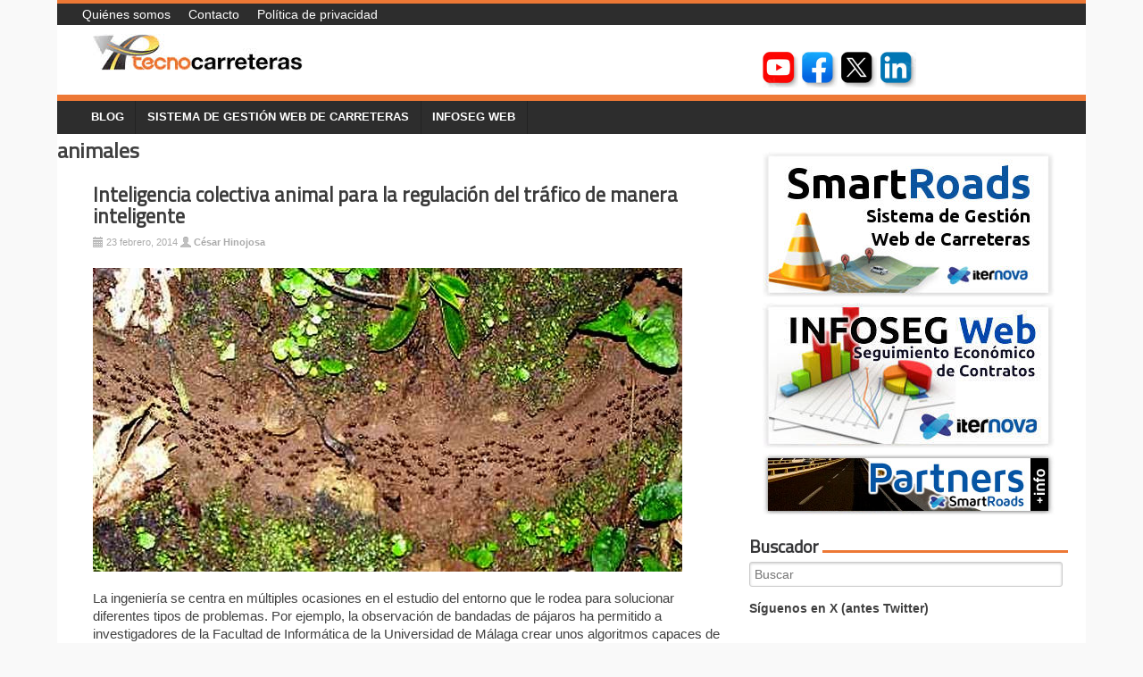

--- FILE ---
content_type: text/html; charset=UTF-8
request_url: https://tecnocarreteras.es/tag/animales/
body_size: 12339
content:
<!DOCTYPE html>
<html lang="es">
<head>
<meta charset="UTF-8" />
<meta name="viewport" content="width=device-width, initial-scale=1" />
<link rel="icon" type="image/png" href="https://tecnocarreteras.es/wp-content/themes/typal-makewp005/img/favicon.ico" />
<title>
animales Archivos - Tecnocarreteras</title>
<link rel="profile" href="https://gmpg.org/xfn/11" />
<link rel="pingback" href="https://tecnocarreteras.es/xmlrpc.php" />
<link href='https://fonts.googleapis.com/css?family=Ubuntu' rel='stylesheet' type='text/css'>
<link href='https://fonts.googleapis.com/css?family=Titillium+Web' rel='stylesheet' type='text/css'>
<!--[if lt IE 9]>
<script src="https://tecnocarreteras.es/wp-content/themes/typal-makewp005/js/html5.js" type="text/javascript"></script>
<![endif]-->

<meta name='robots' content='index, follow, max-image-preview:large, max-snippet:-1, max-video-preview:-1' />

	<!-- This site is optimized with the Yoast SEO plugin v26.7 - https://yoast.com/wordpress/plugins/seo/ -->
	<link rel="canonical" href="https://tecnocarreteras.com/tag/animales/" />
	<meta property="og:locale" content="es_ES" />
	<meta property="og:type" content="article" />
	<meta property="og:title" content="animales Archivos - Tecnocarreteras" />
	<meta property="og:url" content="https://tecnocarreteras.com/tag/animales/" />
	<meta property="og:site_name" content="Tecnocarreteras" />
	<meta name="twitter:card" content="summary_large_image" />
	<meta name="twitter:site" content="@tecnocarreteras" />
	<script type="application/ld+json" class="yoast-schema-graph">{"@context":"https://schema.org","@graph":[{"@type":"CollectionPage","@id":"https://tecnocarreteras.com/tag/animales/","url":"https://tecnocarreteras.com/tag/animales/","name":"animales Archivos - Tecnocarreteras","isPartOf":{"@id":"https://www.tecnocarreteras.es/#website"},"primaryImageOfPage":{"@id":"https://tecnocarreteras.com/tag/animales/#primaryimage"},"image":{"@id":"https://tecnocarreteras.com/tag/animales/#primaryimage"},"thumbnailUrl":"https://www.tecnocarreteras.es/wp-content/uploads/sites/2/2015/04/1230-inteligencia-colectiva-animal-para-la-regulacion-del-trafico-de-manera-inteligente.jpg","breadcrumb":{"@id":"https://tecnocarreteras.com/tag/animales/#breadcrumb"},"inLanguage":"es"},{"@type":"ImageObject","inLanguage":"es","@id":"https://tecnocarreteras.com/tag/animales/#primaryimage","url":"https://www.tecnocarreteras.es/wp-content/uploads/sites/2/2015/04/1230-inteligencia-colectiva-animal-para-la-regulacion-del-trafico-de-manera-inteligente.jpg","contentUrl":"https://www.tecnocarreteras.es/wp-content/uploads/sites/2/2015/04/1230-inteligencia-colectiva-animal-para-la-regulacion-del-trafico-de-manera-inteligente.jpg","width":660,"height":340},{"@type":"BreadcrumbList","@id":"https://tecnocarreteras.com/tag/animales/#breadcrumb","itemListElement":[{"@type":"ListItem","position":1,"name":"Portada","item":"https://www.tecnocarreteras.es/"},{"@type":"ListItem","position":2,"name":"animales"}]},{"@type":"WebSite","@id":"https://www.tecnocarreteras.es/#website","url":"https://www.tecnocarreteras.es/","name":"Tecnocarreteras","description":"TecnoCarreteras, sistemas tecnológicos y de información aplicados a la gestión  y control integral de la red de carreteras.","potentialAction":[{"@type":"SearchAction","target":{"@type":"EntryPoint","urlTemplate":"https://www.tecnocarreteras.es/?s={search_term_string}"},"query-input":{"@type":"PropertyValueSpecification","valueRequired":true,"valueName":"search_term_string"}}],"inLanguage":"es"}]}</script>
	<!-- / Yoast SEO plugin. -->


<link rel='dns-prefetch' href='//secure.gravatar.com' />
<link rel='dns-prefetch' href='//stats.wp.com' />
<link rel='dns-prefetch' href='//fonts.googleapis.com' />
<link rel='dns-prefetch' href='//v0.wordpress.com' />
<link rel="alternate" type="application/rss+xml" title="Tecnocarreteras &raquo; Feed" href="https://tecnocarreteras.es/feed/" />
<link rel="alternate" type="application/rss+xml" title="Tecnocarreteras &raquo; Feed de los comentarios" href="https://tecnocarreteras.es/comments/feed/" />
<link rel="alternate" type="application/rss+xml" title="Tecnocarreteras &raquo; Etiqueta animales del feed" href="https://tecnocarreteras.es/tag/animales/feed/" />
<style id='wp-img-auto-sizes-contain-inline-css' type='text/css'>
img:is([sizes=auto i],[sizes^="auto," i]){contain-intrinsic-size:3000px 1500px}
/*# sourceURL=wp-img-auto-sizes-contain-inline-css */
</style>
<style id='wp-emoji-styles-inline-css' type='text/css'>

	img.wp-smiley, img.emoji {
		display: inline !important;
		border: none !important;
		box-shadow: none !important;
		height: 1em !important;
		width: 1em !important;
		margin: 0 0.07em !important;
		vertical-align: -0.1em !important;
		background: none !important;
		padding: 0 !important;
	}
/*# sourceURL=wp-emoji-styles-inline-css */
</style>
<style id='wp-block-library-inline-css' type='text/css'>
:root{--wp-block-synced-color:#7a00df;--wp-block-synced-color--rgb:122,0,223;--wp-bound-block-color:var(--wp-block-synced-color);--wp-editor-canvas-background:#ddd;--wp-admin-theme-color:#007cba;--wp-admin-theme-color--rgb:0,124,186;--wp-admin-theme-color-darker-10:#006ba1;--wp-admin-theme-color-darker-10--rgb:0,107,160.5;--wp-admin-theme-color-darker-20:#005a87;--wp-admin-theme-color-darker-20--rgb:0,90,135;--wp-admin-border-width-focus:2px}@media (min-resolution:192dpi){:root{--wp-admin-border-width-focus:1.5px}}.wp-element-button{cursor:pointer}:root .has-very-light-gray-background-color{background-color:#eee}:root .has-very-dark-gray-background-color{background-color:#313131}:root .has-very-light-gray-color{color:#eee}:root .has-very-dark-gray-color{color:#313131}:root .has-vivid-green-cyan-to-vivid-cyan-blue-gradient-background{background:linear-gradient(135deg,#00d084,#0693e3)}:root .has-purple-crush-gradient-background{background:linear-gradient(135deg,#34e2e4,#4721fb 50%,#ab1dfe)}:root .has-hazy-dawn-gradient-background{background:linear-gradient(135deg,#faaca8,#dad0ec)}:root .has-subdued-olive-gradient-background{background:linear-gradient(135deg,#fafae1,#67a671)}:root .has-atomic-cream-gradient-background{background:linear-gradient(135deg,#fdd79a,#004a59)}:root .has-nightshade-gradient-background{background:linear-gradient(135deg,#330968,#31cdcf)}:root .has-midnight-gradient-background{background:linear-gradient(135deg,#020381,#2874fc)}:root{--wp--preset--font-size--normal:16px;--wp--preset--font-size--huge:42px}.has-regular-font-size{font-size:1em}.has-larger-font-size{font-size:2.625em}.has-normal-font-size{font-size:var(--wp--preset--font-size--normal)}.has-huge-font-size{font-size:var(--wp--preset--font-size--huge)}.has-text-align-center{text-align:center}.has-text-align-left{text-align:left}.has-text-align-right{text-align:right}.has-fit-text{white-space:nowrap!important}#end-resizable-editor-section{display:none}.aligncenter{clear:both}.items-justified-left{justify-content:flex-start}.items-justified-center{justify-content:center}.items-justified-right{justify-content:flex-end}.items-justified-space-between{justify-content:space-between}.screen-reader-text{border:0;clip-path:inset(50%);height:1px;margin:-1px;overflow:hidden;padding:0;position:absolute;width:1px;word-wrap:normal!important}.screen-reader-text:focus{background-color:#ddd;clip-path:none;color:#444;display:block;font-size:1em;height:auto;left:5px;line-height:normal;padding:15px 23px 14px;text-decoration:none;top:5px;width:auto;z-index:100000}html :where(.has-border-color){border-style:solid}html :where([style*=border-top-color]){border-top-style:solid}html :where([style*=border-right-color]){border-right-style:solid}html :where([style*=border-bottom-color]){border-bottom-style:solid}html :where([style*=border-left-color]){border-left-style:solid}html :where([style*=border-width]){border-style:solid}html :where([style*=border-top-width]){border-top-style:solid}html :where([style*=border-right-width]){border-right-style:solid}html :where([style*=border-bottom-width]){border-bottom-style:solid}html :where([style*=border-left-width]){border-left-style:solid}html :where(img[class*=wp-image-]){height:auto;max-width:100%}:where(figure){margin:0 0 1em}html :where(.is-position-sticky){--wp-admin--admin-bar--position-offset:var(--wp-admin--admin-bar--height,0px)}@media screen and (max-width:600px){html :where(.is-position-sticky){--wp-admin--admin-bar--position-offset:0px}}

/*# sourceURL=wp-block-library-inline-css */
</style><style id='wp-block-paragraph-inline-css' type='text/css'>
.is-small-text{font-size:.875em}.is-regular-text{font-size:1em}.is-large-text{font-size:2.25em}.is-larger-text{font-size:3em}.has-drop-cap:not(:focus):first-letter{float:left;font-size:8.4em;font-style:normal;font-weight:100;line-height:.68;margin:.05em .1em 0 0;text-transform:uppercase}body.rtl .has-drop-cap:not(:focus):first-letter{float:none;margin-left:.1em}p.has-drop-cap.has-background{overflow:hidden}:root :where(p.has-background){padding:1.25em 2.375em}:where(p.has-text-color:not(.has-link-color)) a{color:inherit}p.has-text-align-left[style*="writing-mode:vertical-lr"],p.has-text-align-right[style*="writing-mode:vertical-rl"]{rotate:180deg}
/*# sourceURL=https://tecnocarreteras.es/wp-includes/blocks/paragraph/style.min.css */
</style>
<style id='global-styles-inline-css' type='text/css'>
:root{--wp--preset--aspect-ratio--square: 1;--wp--preset--aspect-ratio--4-3: 4/3;--wp--preset--aspect-ratio--3-4: 3/4;--wp--preset--aspect-ratio--3-2: 3/2;--wp--preset--aspect-ratio--2-3: 2/3;--wp--preset--aspect-ratio--16-9: 16/9;--wp--preset--aspect-ratio--9-16: 9/16;--wp--preset--color--black: #000000;--wp--preset--color--cyan-bluish-gray: #abb8c3;--wp--preset--color--white: #ffffff;--wp--preset--color--pale-pink: #f78da7;--wp--preset--color--vivid-red: #cf2e2e;--wp--preset--color--luminous-vivid-orange: #ff6900;--wp--preset--color--luminous-vivid-amber: #fcb900;--wp--preset--color--light-green-cyan: #7bdcb5;--wp--preset--color--vivid-green-cyan: #00d084;--wp--preset--color--pale-cyan-blue: #8ed1fc;--wp--preset--color--vivid-cyan-blue: #0693e3;--wp--preset--color--vivid-purple: #9b51e0;--wp--preset--gradient--vivid-cyan-blue-to-vivid-purple: linear-gradient(135deg,rgb(6,147,227) 0%,rgb(155,81,224) 100%);--wp--preset--gradient--light-green-cyan-to-vivid-green-cyan: linear-gradient(135deg,rgb(122,220,180) 0%,rgb(0,208,130) 100%);--wp--preset--gradient--luminous-vivid-amber-to-luminous-vivid-orange: linear-gradient(135deg,rgb(252,185,0) 0%,rgb(255,105,0) 100%);--wp--preset--gradient--luminous-vivid-orange-to-vivid-red: linear-gradient(135deg,rgb(255,105,0) 0%,rgb(207,46,46) 100%);--wp--preset--gradient--very-light-gray-to-cyan-bluish-gray: linear-gradient(135deg,rgb(238,238,238) 0%,rgb(169,184,195) 100%);--wp--preset--gradient--cool-to-warm-spectrum: linear-gradient(135deg,rgb(74,234,220) 0%,rgb(151,120,209) 20%,rgb(207,42,186) 40%,rgb(238,44,130) 60%,rgb(251,105,98) 80%,rgb(254,248,76) 100%);--wp--preset--gradient--blush-light-purple: linear-gradient(135deg,rgb(255,206,236) 0%,rgb(152,150,240) 100%);--wp--preset--gradient--blush-bordeaux: linear-gradient(135deg,rgb(254,205,165) 0%,rgb(254,45,45) 50%,rgb(107,0,62) 100%);--wp--preset--gradient--luminous-dusk: linear-gradient(135deg,rgb(255,203,112) 0%,rgb(199,81,192) 50%,rgb(65,88,208) 100%);--wp--preset--gradient--pale-ocean: linear-gradient(135deg,rgb(255,245,203) 0%,rgb(182,227,212) 50%,rgb(51,167,181) 100%);--wp--preset--gradient--electric-grass: linear-gradient(135deg,rgb(202,248,128) 0%,rgb(113,206,126) 100%);--wp--preset--gradient--midnight: linear-gradient(135deg,rgb(2,3,129) 0%,rgb(40,116,252) 100%);--wp--preset--font-size--small: 13px;--wp--preset--font-size--medium: 20px;--wp--preset--font-size--large: 36px;--wp--preset--font-size--x-large: 42px;--wp--preset--spacing--20: 0.44rem;--wp--preset--spacing--30: 0.67rem;--wp--preset--spacing--40: 1rem;--wp--preset--spacing--50: 1.5rem;--wp--preset--spacing--60: 2.25rem;--wp--preset--spacing--70: 3.38rem;--wp--preset--spacing--80: 5.06rem;--wp--preset--shadow--natural: 6px 6px 9px rgba(0, 0, 0, 0.2);--wp--preset--shadow--deep: 12px 12px 50px rgba(0, 0, 0, 0.4);--wp--preset--shadow--sharp: 6px 6px 0px rgba(0, 0, 0, 0.2);--wp--preset--shadow--outlined: 6px 6px 0px -3px rgb(255, 255, 255), 6px 6px rgb(0, 0, 0);--wp--preset--shadow--crisp: 6px 6px 0px rgb(0, 0, 0);}:where(.is-layout-flex){gap: 0.5em;}:where(.is-layout-grid){gap: 0.5em;}body .is-layout-flex{display: flex;}.is-layout-flex{flex-wrap: wrap;align-items: center;}.is-layout-flex > :is(*, div){margin: 0;}body .is-layout-grid{display: grid;}.is-layout-grid > :is(*, div){margin: 0;}:where(.wp-block-columns.is-layout-flex){gap: 2em;}:where(.wp-block-columns.is-layout-grid){gap: 2em;}:where(.wp-block-post-template.is-layout-flex){gap: 1.25em;}:where(.wp-block-post-template.is-layout-grid){gap: 1.25em;}.has-black-color{color: var(--wp--preset--color--black) !important;}.has-cyan-bluish-gray-color{color: var(--wp--preset--color--cyan-bluish-gray) !important;}.has-white-color{color: var(--wp--preset--color--white) !important;}.has-pale-pink-color{color: var(--wp--preset--color--pale-pink) !important;}.has-vivid-red-color{color: var(--wp--preset--color--vivid-red) !important;}.has-luminous-vivid-orange-color{color: var(--wp--preset--color--luminous-vivid-orange) !important;}.has-luminous-vivid-amber-color{color: var(--wp--preset--color--luminous-vivid-amber) !important;}.has-light-green-cyan-color{color: var(--wp--preset--color--light-green-cyan) !important;}.has-vivid-green-cyan-color{color: var(--wp--preset--color--vivid-green-cyan) !important;}.has-pale-cyan-blue-color{color: var(--wp--preset--color--pale-cyan-blue) !important;}.has-vivid-cyan-blue-color{color: var(--wp--preset--color--vivid-cyan-blue) !important;}.has-vivid-purple-color{color: var(--wp--preset--color--vivid-purple) !important;}.has-black-background-color{background-color: var(--wp--preset--color--black) !important;}.has-cyan-bluish-gray-background-color{background-color: var(--wp--preset--color--cyan-bluish-gray) !important;}.has-white-background-color{background-color: var(--wp--preset--color--white) !important;}.has-pale-pink-background-color{background-color: var(--wp--preset--color--pale-pink) !important;}.has-vivid-red-background-color{background-color: var(--wp--preset--color--vivid-red) !important;}.has-luminous-vivid-orange-background-color{background-color: var(--wp--preset--color--luminous-vivid-orange) !important;}.has-luminous-vivid-amber-background-color{background-color: var(--wp--preset--color--luminous-vivid-amber) !important;}.has-light-green-cyan-background-color{background-color: var(--wp--preset--color--light-green-cyan) !important;}.has-vivid-green-cyan-background-color{background-color: var(--wp--preset--color--vivid-green-cyan) !important;}.has-pale-cyan-blue-background-color{background-color: var(--wp--preset--color--pale-cyan-blue) !important;}.has-vivid-cyan-blue-background-color{background-color: var(--wp--preset--color--vivid-cyan-blue) !important;}.has-vivid-purple-background-color{background-color: var(--wp--preset--color--vivid-purple) !important;}.has-black-border-color{border-color: var(--wp--preset--color--black) !important;}.has-cyan-bluish-gray-border-color{border-color: var(--wp--preset--color--cyan-bluish-gray) !important;}.has-white-border-color{border-color: var(--wp--preset--color--white) !important;}.has-pale-pink-border-color{border-color: var(--wp--preset--color--pale-pink) !important;}.has-vivid-red-border-color{border-color: var(--wp--preset--color--vivid-red) !important;}.has-luminous-vivid-orange-border-color{border-color: var(--wp--preset--color--luminous-vivid-orange) !important;}.has-luminous-vivid-amber-border-color{border-color: var(--wp--preset--color--luminous-vivid-amber) !important;}.has-light-green-cyan-border-color{border-color: var(--wp--preset--color--light-green-cyan) !important;}.has-vivid-green-cyan-border-color{border-color: var(--wp--preset--color--vivid-green-cyan) !important;}.has-pale-cyan-blue-border-color{border-color: var(--wp--preset--color--pale-cyan-blue) !important;}.has-vivid-cyan-blue-border-color{border-color: var(--wp--preset--color--vivid-cyan-blue) !important;}.has-vivid-purple-border-color{border-color: var(--wp--preset--color--vivid-purple) !important;}.has-vivid-cyan-blue-to-vivid-purple-gradient-background{background: var(--wp--preset--gradient--vivid-cyan-blue-to-vivid-purple) !important;}.has-light-green-cyan-to-vivid-green-cyan-gradient-background{background: var(--wp--preset--gradient--light-green-cyan-to-vivid-green-cyan) !important;}.has-luminous-vivid-amber-to-luminous-vivid-orange-gradient-background{background: var(--wp--preset--gradient--luminous-vivid-amber-to-luminous-vivid-orange) !important;}.has-luminous-vivid-orange-to-vivid-red-gradient-background{background: var(--wp--preset--gradient--luminous-vivid-orange-to-vivid-red) !important;}.has-very-light-gray-to-cyan-bluish-gray-gradient-background{background: var(--wp--preset--gradient--very-light-gray-to-cyan-bluish-gray) !important;}.has-cool-to-warm-spectrum-gradient-background{background: var(--wp--preset--gradient--cool-to-warm-spectrum) !important;}.has-blush-light-purple-gradient-background{background: var(--wp--preset--gradient--blush-light-purple) !important;}.has-blush-bordeaux-gradient-background{background: var(--wp--preset--gradient--blush-bordeaux) !important;}.has-luminous-dusk-gradient-background{background: var(--wp--preset--gradient--luminous-dusk) !important;}.has-pale-ocean-gradient-background{background: var(--wp--preset--gradient--pale-ocean) !important;}.has-electric-grass-gradient-background{background: var(--wp--preset--gradient--electric-grass) !important;}.has-midnight-gradient-background{background: var(--wp--preset--gradient--midnight) !important;}.has-small-font-size{font-size: var(--wp--preset--font-size--small) !important;}.has-medium-font-size{font-size: var(--wp--preset--font-size--medium) !important;}.has-large-font-size{font-size: var(--wp--preset--font-size--large) !important;}.has-x-large-font-size{font-size: var(--wp--preset--font-size--x-large) !important;}
/*# sourceURL=global-styles-inline-css */
</style>

<style id='classic-theme-styles-inline-css' type='text/css'>
/*! This file is auto-generated */
.wp-block-button__link{color:#fff;background-color:#32373c;border-radius:9999px;box-shadow:none;text-decoration:none;padding:calc(.667em + 2px) calc(1.333em + 2px);font-size:1.125em}.wp-block-file__button{background:#32373c;color:#fff;text-decoration:none}
/*# sourceURL=/wp-includes/css/classic-themes.min.css */
</style>
<link rel='stylesheet' id='contact-form-7-css' href='https://tecnocarreteras.es/wp-content/plugins/contact-form-7/includes/css/styles.css?ver=6.1.4' type='text/css' media='all' />
<link rel='stylesheet' id='dashicons-css' href='https://tecnocarreteras.es/wp-includes/css/dashicons.min.css?ver=d48a6b4e7d4fcfa7db831a45023c506b' type='text/css' media='all' />
<link rel='stylesheet' id='raphicon-css' href='https://tecnocarreteras.es/wp-content/plugins/raphicon/css/raphicon.min.css?ver=1.0.0' type='text/css' media='all' />
<link rel='stylesheet' id='makewp005-style-css' href='https://tecnocarreteras.es/wp-content/themes/typal-makewp005/style.css?ver=d48a6b4e7d4fcfa7db831a45023c506b' type='text/css' media='all' />
<link rel='stylesheet' id='dsc-googlefonts-css' href='https://fonts.googleapis.com/css?family=PT+Sans%3A400%2C700%2C400italic&#038;subset=latin%2Ccyrillic&#038;ver=6.9' type='text/css' media='all' />
<link rel='stylesheet' id='genericons-css' href='https://tecnocarreteras.es/wp-content/plugins/jetpack/_inc/genericons/genericons/genericons.css?ver=3.1' type='text/css' media='all' />
<link rel='stylesheet' id='superfishbase-css' href='https://tecnocarreteras.es/wp-content/themes/typal-makewp005/superfish-css/superfish.css?ver=d48a6b4e7d4fcfa7db831a45023c506b' type='text/css' media='all' />
<link rel='stylesheet' id='superfishvert-css' href='https://tecnocarreteras.es/wp-content/themes/typal-makewp005/superfish-css/superfish-vertical.css?ver=d48a6b4e7d4fcfa7db831a45023c506b' type='text/css' media='all' />
<link rel='stylesheet' id='superfishnavbar-css' href='https://tecnocarreteras.es/wp-content/themes/typal-makewp005/superfish-css/superfish-navbar.css?ver=d48a6b4e7d4fcfa7db831a45023c506b' type='text/css' media='all' />
<style id='jetpack_facebook_likebox-inline-css' type='text/css'>
.widget_facebook_likebox {
	overflow: hidden;
}

/*# sourceURL=https://tecnocarreteras.es/wp-content/plugins/jetpack/modules/widgets/facebook-likebox/style.css */
</style>
<script type="text/javascript" src="https://tecnocarreteras.es/wp-content/themes/typal-makewp005/superfish-js/superfish.min.js?ver=d48a6b4e7d4fcfa7db831a45023c506b" id="supersubs-js"></script>
<link rel="https://api.w.org/" href="https://tecnocarreteras.es/wp-json/" /><link rel="alternate" title="JSON" type="application/json" href="https://tecnocarreteras.es/wp-json/wp/v2/tags/3245" /><link rel="EditURI" type="application/rsd+xml" title="RSD" href="https://tecnocarreteras.es/xmlrpc.php?rsd" />
<script src='https://www.iternova.net/?dm=98f0e943013c84468a664c7df4c76877&amp;action=load&amp;blogid=2&amp;siteid=1&amp;t=1281267966&amp;back=https%3A%2F%2Ftecnocarreteras.es%2Ftag%2Fanimales%2F' type='text/javascript'></script>	<style>img#wpstats{display:none}</style>
		

<!-- Facebook Like Thumbnail (v0.4) -->
<meta property="og:image" content="https://www.tecnocarreteras.es/wp-content/uploads/sites/2/2015/04/1230-inteligencia-colectiva-animal-para-la-regulacion-del-trafico-de-manera-inteligente.jpg" />
<!-- using image from posts loop - archive page -->
<!-- Facebook Like Thumbnail (By Ashfame - https://github.com/ashfame/facebook-like-thumbnail) -->

<link rel="apple-touch-icon" sizes="57x57" href="/tecnocarreteras/wp-content/uploads/sites/2/fbrfg/apple-touch-icon-57x57.png">
<link rel="apple-touch-icon" sizes="60x60" href="/tecnocarreteras/wp-content/uploads/sites/2/fbrfg/apple-touch-icon-60x60.png">
<link rel="apple-touch-icon" sizes="72x72" href="/tecnocarreteras/wp-content/uploads/sites/2/fbrfg/apple-touch-icon-72x72.png">
<link rel="apple-touch-icon" sizes="76x76" href="/tecnocarreteras/wp-content/uploads/sites/2/fbrfg/apple-touch-icon-76x76.png">
<link rel="icon" type="image/png" href="/tecnocarreteras/wp-content/uploads/sites/2/fbrfg/favicon-32x32.png" sizes="32x32">
<link rel="icon" type="image/png" href="/tecnocarreteras/wp-content/uploads/sites/2/fbrfg/favicon-16x16.png" sizes="16x16">
<link rel="manifest" href="/tecnocarreteras/wp-content/uploads/sites/2/fbrfg/manifest.json">
<link rel="shortcut icon" href="/tecnocarreteras/wp-content/uploads/sites/2/fbrfg/favicon.ico">
<meta name="msapplication-TileColor" content="#da532c">
<meta name="msapplication-config" content="/tecnocarreteras/wp-content/uploads/sites/2/fbrfg/browserconfig.xml">
<meta name="theme-color" content="#ffffff"><style type="text/css" id="custom-background-css">
body.custom-background { background-color: #f9f9f9; }
</style>
	<link rel="icon" href="https://www.tecnocarreteras.es/wp-content/uploads/sites/2/2023/10/cropped-logo_tecnocarreteras-32x32.png" sizes="32x32" />
<link rel="icon" href="https://www.tecnocarreteras.es/wp-content/uploads/sites/2/2023/10/cropped-logo_tecnocarreteras-192x192.png" sizes="192x192" />
<link rel="apple-touch-icon" href="https://www.tecnocarreteras.es/wp-content/uploads/sites/2/2023/10/cropped-logo_tecnocarreteras-180x180.png" />
<meta name="msapplication-TileImage" content="https://www.tecnocarreteras.es/wp-content/uploads/sites/2/2023/10/cropped-logo_tecnocarreteras-270x270.png" />

</head>

<body data-rsssl=1 class="archive tag tag-animales tag-3245 custom-background wp-theme-typal-makewp005 group-blog">
<div id="fb-root"></div>
<script>(function(d, s, id) {
  var js, fjs = d.getElementsByTagName(s)[0];
  if (d.getElementById(id)) return;
  js = d.createElement(s); js.id = id;
  js.src = "//connect.facebook.net/es_ES/sdk.js#xfbml=1&version=v2.3";
  fjs.parentNode.insertBefore(js, fjs);
}(document, 'script', 'facebook-jssdk'));</script>
<div id="page" class="hfeed site">
		<header id="masthead" class="site-header" role="banner">
<div id="menu-header" class="menu-cabecera-container"><ul id="menu-cabecera" class="sf-menu-header"><li id="menu-item-2108" class="menu-item menu-item-type-post_type menu-item-object-page menu-item-2108"><a href="https://tecnocarreteras.es/quienes-somos/">Quiénes somos</a></li>
<li id="menu-item-2119" class="menu-item menu-item-type-post_type menu-item-object-page menu-item-2119"><a href="https://tecnocarreteras.es/contacto/">Contacto</a></li>
<li id="menu-item-9743" class="menu-item menu-item-type-post_type menu-item-object-page menu-item-privacy-policy menu-item-9743"><a rel="privacy-policy" href="https://tecnocarreteras.es/politica-de-privacidad/">Política de privacidad</a></li>
</ul></div>		<div class="site-branding">

<div id="logo">
<a href="https://tecnocarreteras.es/"><img src="https://www.tecnocarreteras.es/wp-content/uploads/sites/2/2015/03/logo_cabecera.png" alt="Tecnocarreteras" title="TecnoCarreteras, sistemas tecnológicos y de información aplicados a la gestión  y control integral de la red de carreteras." style="margin-top:0px;margin-left:0px;border:0;"></a>
</div><!--logo-->
<div class="widget-header">
<div class="headerwidget-right">			<div class="textwidget"><div style="display:inline;width:40px;"></div><a href="http://www.youtube.com/user/tecnocarreteras"><img src="https://www.tecnocarreteras.es/wp-content/uploads/sites/2/2023/10/icon_youtube_header.jpg" alt="-"/></a> <a href="http://www.facebook.com/tecnocarreteras"><img src="https://www.tecnocarreteras.es/wp-content/uploads/sites/2/2023/10/icon_facebook_header.jpg" alt="-"/></a> <a href="http://twitter.com/tecnocarreteras"><img src="https://www.tecnocarreteras.es/wp-content/uploads/sites/2/2023/10/icon_x_header.jpg" alt="-"/></a> <a href="http://www.linkedin.com/company/tecnocarreteras"><img src="https://www.tecnocarreteras.es/wp-content/uploads/sites/2/2023/10/icon_linkedin_header.jpg" alt="-"/></a> </div>
		</div></div>


<div style="clear: both;"></div>

		</div><!--site-branding-->

<div id="menubar">	
<nav id="site-navigation" class="nav-menu" role="navigation">

<h1 class="menu-toggle">Menú</h1>			
<!-- navigation -->
<div id="menu-main" class="menu-menu-principal-container"><ul id="menu-menu-principal" class="sf-menu"><li id="menu-item-2242" class="menu-item menu-item-type-custom menu-item-object-custom menu-item-2242"><a href="https://www.tecnocarreteras.es/category/blog/">Blog</a></li>
<li id="menu-item-2153" class="menu-item menu-item-type-post_type menu-item-object-page menu-item-2153"><a href="https://tecnocarreteras.es/sistema-de-gestion-web-de-carreteras/">Sistema de gestión web de carreteras</a></li>
<li id="menu-item-13233" class="menu-item menu-item-type-post_type menu-item-object-page menu-item-13233"><a href="https://tecnocarreteras.es/sistema-de-gestion-web-de-carreteras/modulo-de-gestion-economica/">Infoseg Web</a></li>
</ul></div>
</nav><!-- #site-navigation -->
</div><!--menubar-->

	</header><!-- #masthead -->

	<div id="content" class="site-content">

	<section id="primary" class="content-area">
		<main id="main" class="site-main" role="main">

		
			<header class="page-header-noused">
				<h1 class="page-title">
					animales				</h1>
							</header><!-- .page-header -->

						
				
<article id="post-4548" class="post-4548 post type-post status-publish format-standard has-post-thumbnail hentry category-blog tag-ai tag-animales tag-control tag-hormigas tag-inteligencia tag-pajaros tag-semaforos tag-trafico">
	<header class="entry-header">
		<h1 class="entry-title"><a href="https://tecnocarreteras.es/2014/02/23/inteligencia-colectiva-animal-para-la-regulacion-del-trafico-de-manera-inteligente/">Inteligencia colectiva animal para la regulación del tráfico de manera inteligente</a></h1>

		<div class="entry-meta">
			<span class="posted-on"><a href="https://tecnocarreteras.es/2014/02/23/inteligencia-colectiva-animal-para-la-regulacion-del-trafico-de-manera-inteligente/" rel="bookmark"><time class="entry-date published" datetime="2014-02-23T07:15:00+01:00">23 febrero, 2014</time></a></span> <span class="byline"> <span class="author vcard"><a class="url fn n" href="https://tecnocarreteras.es/author/cesarhinojosa/">César Hinojosa</a></span></span>		</div><!-- .entry-meta -->
		<br/><img width="660" height="340" src="https://www.tecnocarreteras.es/wp-content/uploads/sites/2/2015/04/1230-inteligencia-colectiva-animal-para-la-regulacion-del-trafico-de-manera-inteligente.jpg" class="attachment-660x340 size-660x340 wp-post-image" alt="" decoding="async" fetchpriority="high" srcset="https://www.tecnocarreteras.es/wp-content/uploads/sites/2/2015/04/1230-inteligencia-colectiva-animal-para-la-regulacion-del-trafico-de-manera-inteligente.jpg 660w, https://www.tecnocarreteras.es/wp-content/uploads/sites/2/2015/04/1230-inteligencia-colectiva-animal-para-la-regulacion-del-trafico-de-manera-inteligente-300x155.jpg 300w" sizes="(max-width: 660px) 100vw, 660px" />	</header><!-- .entry-header -->

	<div class="entry-content">
		<p> 	La ingeniería se centra en múltiples ocasiones en el estudio del entorno que le rodea para solucionar diferentes tipos de problemas. Por ejemplo, la observación de bandadas de pájaros ha permitido a investigadores de la Facultad de Informática de la Universidad de Málaga crear unos algoritmos capaces de reproducir el movimiento de cada pájaro dentro de la bandada, viendo la evolución del individuo dentro del conjunto (la bandada). De esta forma, serán capaces de sincronizar en el futuro todos los semáforos de toda la ciudad para hacer que el tráfico sea lo más fluido posible (haciendo un símil de que un pájaro es un vehículo con un recorrido marcado dentro de todo el conjunto de vehículos).</p>
<p> 	Otros animales que también son motivo de estudio frecuente son las hormigas. Las hormigas cortadoras de hojas son un buen modelo de estudio de problemas de tráfico porque construyen caminos similares a nuestras carreteras. Al ser sociedades de gran densidad de población, encuentran las mismas dificultades de desplazamiento que podemos encontrar los humanos en las carreteras (choques, embotellamientos, caminos óptimos&#8230;).</p>
<p> 	Uno de los problemas puede surgir debido a las hormigas que transitan más lentamente por transportar cargas vegetales de gran tamaño. Estas hormigas son denominadas camioneras, y pueden llegar a reducir a la mitad la velocidad de las hormigas que les precenden en su senda. Así, en este punto entra en juego un conjunto de decisiones individuales y colectivas que impulsa a que estas hormigas lleven cargas menores a su capacidad, para no disminuir la velocidad promedio de todo el grupo, lo que a la larga permite obtener mayores beneficios a toda la colonia (véase como obtener una mayor cantidad de comida tras cada jornada de recolección). Asimismo, el diseño de senderos para facilitar el transporte y la organización del flujo es crucial en este tipo de sociedades con gran densidad de población.</p>
<p> 	 </p>
<h2> 	Comunicación entre individuos y con el centro de control en tiempo real</h2>
<p> 	Asimismo, se están estudiando otros mecanismos de comunicación entre individuos. Actualmente, los sistemas de gestión del tráfico de vehículos están basados en estrategias centralizadas que utilizan muchos dispositivos de diferente naturaleza para obtener información en tiempo real sobre el tráfico (videocámaras, ETD, sensores&#8230;). Estos datos se analizan y se permite tomar decisiones, pudiendo informar a los conductores de diferentes estrategias a seguir para hacer su trayecto de forma más óptima (utilizando principalmente PMV (paneles de mensajería variable)). </p>
<p> 	Ahora bien, el uso de sistemas de comunicación inalámbrica entre automóviles cada vez va en aumento, por lo que se va a permitir desarrollar aplicaciones para gestionar el tráfico sin depender de una infraestructura fija, lo cual puede ser muy útil para casos de emergencia en los que las redes están colapsadas. El método que utilizan las hormigas para orientarse en el camino entre la comida y el hormiguero es una solución que permite a los vehículos autogestionarse en situaciones de emergencia, en las que la falta de suministro eléctrico afecta a las infraestructuras fijas. Asimismo, la comunicación mediante WiFi entre semáforos y elementos de información y vehículos en las SmartCities, pueden favorecer a optimizar el tráfico mediante el intercambio personalizado de información entre el centro de control y los diferentes vehículos.</p>
<p> 	Aquí os dejamos un vídeo sobre los estudios de regulación semafórica llevados a cabo por investigadores de la Universidad de Málaga.</p>
<p> 	 </p>
<p> 	 </p>
<p><iframe width="560" height="315" src="//www.youtube.com/embed/EHu3F67UUeE" frameborder="0" allowfullscreen></iframe></p>
			</div><!-- .entry-content -->

	<footer class="entry-meta">
		Tags <a href="https://tecnocarreteras.es/tag/ai/" rel="tag">AI</a>, <a href="https://tecnocarreteras.es/tag/animales/" rel="tag">animales</a>, <a href="https://tecnocarreteras.es/tag/control/" rel="tag">control</a>, <a href="https://tecnocarreteras.es/tag/hormigas/" rel="tag">hormigas</a>, <a href="https://tecnocarreteras.es/tag/inteligencia/" rel="tag">inteligencia</a>, <a href="https://tecnocarreteras.es/tag/pajaros/" rel="tag">pajaros</a>, <a href="https://tecnocarreteras.es/tag/semaforos/" rel="tag">semáforos</a>, <a href="https://tecnocarreteras.es/tag/trafico/" rel="tag">tráfico</a><div style="display:block;margin-top:8px;width:300px;">
	<div style="max-width:37%;float:left;padding-top:2px"><div class="fb-like" data-href="https://tecnocarreteras.es/2014/02/23/inteligencia-colectiva-animal-para-la-regulacion-del-trafico-de-manera-inteligente/" data-layout="button_count" data-action="like" data-show-faces="false" data-share="false" style="margin-top:-2px"></div></div>
	<div style="max-width:33%;float:left;"><a href="https://twitter.com/share" class="twitter-share-button" data-url="https://tecnocarreteras.es/2014/02/23/inteligencia-colectiva-animal-para-la-regulacion-del-trafico-de-manera-inteligente/" data-text="Inteligencia colectiva animal para la regulación del tráfico de manera inteligente" data-via="tecnocarreteras">Tweet</a></div>
	<div style="max-width:21%;float:left;"><div class="g-plusone" data-size="medium" href="https://tecnocarreteras.es/2014/02/23/inteligencia-colectiva-animal-para-la-regulacion-del-trafico-de-manera-inteligente/"></div></div>
</div>
			</footer><!-- .entry-meta -->
</article><!-- #post-## -->

			
			
		
		</main><!-- #main -->
	</section><!-- #primary -->

	<div id="secondary" class="widget-area" role="complementary">
				<aside id="text-2" class="widget widget_text">			<div class="textwidget"><div style="text-align:center"><a href="https://www.tecnocarreteras.es/sistema-de-gestion-web-de-carreteras"><img src="https://www.tecnocarreteras.es/wp-content/uploads/sites/2/2015/04/banner_smartroads.jpg" alt="Banner SmartRoads"/></a><br/>
<a href="https://www.tecnocarreteras.es/sistema-de-gestion-web-de-carreteras/modulo-de-gestion-economica/"><img src="https://www.tecnocarreteras.es/wp-content/uploads/sites/2/2023/10/banner_infosegweb.jpg" alt="Infoseg Web"/></a>
<br/>
<a href="https://www.tecnocarreteras.es/partners"><img src="https://www.tecnocarreteras.es/wp-content/uploads/sites/2/2015/04/banner_smartroads_partners.jpg" alt="Banner SmartRoads"/></a></div>
</div>
		</aside><aside id="search-2" class="widget widget_search"><h3 class="widget-title"><span>Buscador</span></h3><form role="search" method="get" class="search-form" action="https://tecnocarreteras.es/">
	<label>
		<span class="screen-reader-text">Search for:</span>
		<input type="search" class="search-field" placeholder="Buscar" value="" name="s">
	</label>
	<input type="submit" class="search-submit" value="Search">
</form>
</aside><aside id="block-2" class="widget widget_block widget_text">
<p><strong>Síguenos en X (antes Twitter)</strong></p>
</aside><aside id="block-3" class="widget widget_block widget_text">
<p class="has-text-align-center"><a href="https://x.com/tecnocarreteras" data-type="link" data-id="https://x.com/tecnocarreteras" target="_blank" rel="noreferrer noopener nofollow"><img loading="lazy" decoding="async" width="250" height="83" class="wp-image-13396" style="width: 250px;" src="https://www.tecnocarreteras.es/wp-content/uploads/sites/2/2024/09/tc_twitter.jpeg" alt="" srcset="https://www.tecnocarreteras.es/wp-content/uploads/sites/2/2024/09/tc_twitter.jpeg 600w, https://www.tecnocarreteras.es/wp-content/uploads/sites/2/2024/09/tc_twitter-300x100.jpeg 300w" sizes="auto, (max-width: 250px) 100vw, 250px" /></a></p>
</aside><aside id="facebook-likebox-2" class="widget widget_facebook_likebox"><h3 class="widget-title"><span><a href="https://www.facebook.com/tecnocarreteras">Facebook</a></span></h3>		<div id="fb-root"></div>
		<div class="fb-page" data-href="https://www.facebook.com/tecnocarreteras" data-width="296"  data-height="308" data-hide-cover="false" data-show-facepile="true" data-tabs="false" data-hide-cta="false" data-small-header="false">
		<div class="fb-xfbml-parse-ignore"><blockquote cite="https://www.facebook.com/tecnocarreteras"><a href="https://www.facebook.com/tecnocarreteras">Facebook</a></blockquote></div>
		</div>
		</aside>	</div><!-- #secondary -->

	</div><!-- #content -->

	<footer id="colophon" class="site-footer" role="contentinfo">

<div class="widget-footer">
</div>
<div style="clear: both;"></div><!--//widget-footer -->

		<div class="site-info">
Todos los derechos reservados, TecnoCarreteras 2026.					</div><!-- .site-info -->
	</footer><!-- #colophon -->
</div><!-- #page -->

<script type="speculationrules">
{"prefetch":[{"source":"document","where":{"and":[{"href_matches":"/*"},{"not":{"href_matches":["/wp-*.php","/wp-admin/*","/wp-content/uploads/sites/2/*","/wp-content/*","/wp-content/plugins/*","/wp-content/themes/typal-makewp005/*","/*\\?(.+)"]}},{"not":{"selector_matches":"a[rel~=\"nofollow\"]"}},{"not":{"selector_matches":".no-prefetch, .no-prefetch a"}}]},"eagerness":"conservative"}]}
</script>
<script type="text/javascript" src="https://tecnocarreteras.es/wp-includes/js/dist/hooks.min.js?ver=dd5603f07f9220ed27f1" id="wp-hooks-js"></script>
<script type="text/javascript" src="https://tecnocarreteras.es/wp-includes/js/dist/i18n.min.js?ver=c26c3dc7bed366793375" id="wp-i18n-js"></script>
<script type="text/javascript" id="wp-i18n-js-after">
/* <![CDATA[ */
wp.i18n.setLocaleData( { 'text direction\u0004ltr': [ 'ltr' ] } );
//# sourceURL=wp-i18n-js-after
/* ]]> */
</script>
<script type="text/javascript" src="https://tecnocarreteras.es/wp-content/plugins/contact-form-7/includes/swv/js/index.js?ver=6.1.4" id="swv-js"></script>
<script type="text/javascript" id="contact-form-7-js-translations">
/* <![CDATA[ */
( function( domain, translations ) {
	var localeData = translations.locale_data[ domain ] || translations.locale_data.messages;
	localeData[""].domain = domain;
	wp.i18n.setLocaleData( localeData, domain );
} )( "contact-form-7", {"translation-revision-date":"2025-12-01 15:45:40+0000","generator":"GlotPress\/4.0.3","domain":"messages","locale_data":{"messages":{"":{"domain":"messages","plural-forms":"nplurals=2; plural=n != 1;","lang":"es"},"This contact form is placed in the wrong place.":["Este formulario de contacto est\u00e1 situado en el lugar incorrecto."],"Error:":["Error:"]}},"comment":{"reference":"includes\/js\/index.js"}} );
//# sourceURL=contact-form-7-js-translations
/* ]]> */
</script>
<script type="text/javascript" id="contact-form-7-js-before">
/* <![CDATA[ */
var wpcf7 = {
    "api": {
        "root": "https:\/\/tecnocarreteras.es\/wp-json\/",
        "namespace": "contact-form-7\/v1"
    },
    "cached": 1
};
//# sourceURL=contact-form-7-js-before
/* ]]> */
</script>
<script type="text/javascript" src="https://tecnocarreteras.es/wp-content/plugins/contact-form-7/includes/js/index.js?ver=6.1.4" id="contact-form-7-js"></script>
<script type="text/javascript" src="https://tecnocarreteras.es/wp-content/themes/typal-makewp005/js/navigation.js?ver=20120206" id="makewp005-navigation-js"></script>
<script type="text/javascript" src="https://tecnocarreteras.es/wp-content/themes/typal-makewp005/js/skip-link-focus-fix.js?ver=20130115" id="makewp005-skip-link-focus-fix-js"></script>
<script type="text/javascript" id="jetpack-facebook-embed-js-extra">
/* <![CDATA[ */
var jpfbembed = {"appid":"249643311490","locale":"es_ES"};
//# sourceURL=jetpack-facebook-embed-js-extra
/* ]]> */
</script>
<script type="text/javascript" src="https://tecnocarreteras.es/wp-content/plugins/jetpack/_inc/build/facebook-embed.min.js?ver=15.4" id="jetpack-facebook-embed-js"></script>
<script type="text/javascript" id="jetpack-stats-js-before">
/* <![CDATA[ */
_stq = window._stq || [];
_stq.push([ "view", {"v":"ext","blog":"86914642","post":"0","tz":"1","srv":"tecnocarreteras.es","arch_tag":"animales","arch_results":"1","j":"1:15.4"} ]);
_stq.push([ "clickTrackerInit", "86914642", "0" ]);
//# sourceURL=jetpack-stats-js-before
/* ]]> */
</script>
<script type="text/javascript" src="https://stats.wp.com/e-202604.js" id="jetpack-stats-js" defer="defer" data-wp-strategy="defer"></script>
<script id="wp-emoji-settings" type="application/json">
{"baseUrl":"https://s.w.org/images/core/emoji/17.0.2/72x72/","ext":".png","svgUrl":"https://s.w.org/images/core/emoji/17.0.2/svg/","svgExt":".svg","source":{"concatemoji":"https://tecnocarreteras.es/wp-includes/js/wp-emoji-release.min.js?ver=d48a6b4e7d4fcfa7db831a45023c506b"}}
</script>
<script type="module">
/* <![CDATA[ */
/*! This file is auto-generated */
const a=JSON.parse(document.getElementById("wp-emoji-settings").textContent),o=(window._wpemojiSettings=a,"wpEmojiSettingsSupports"),s=["flag","emoji"];function i(e){try{var t={supportTests:e,timestamp:(new Date).valueOf()};sessionStorage.setItem(o,JSON.stringify(t))}catch(e){}}function c(e,t,n){e.clearRect(0,0,e.canvas.width,e.canvas.height),e.fillText(t,0,0);t=new Uint32Array(e.getImageData(0,0,e.canvas.width,e.canvas.height).data);e.clearRect(0,0,e.canvas.width,e.canvas.height),e.fillText(n,0,0);const a=new Uint32Array(e.getImageData(0,0,e.canvas.width,e.canvas.height).data);return t.every((e,t)=>e===a[t])}function p(e,t){e.clearRect(0,0,e.canvas.width,e.canvas.height),e.fillText(t,0,0);var n=e.getImageData(16,16,1,1);for(let e=0;e<n.data.length;e++)if(0!==n.data[e])return!1;return!0}function u(e,t,n,a){switch(t){case"flag":return n(e,"\ud83c\udff3\ufe0f\u200d\u26a7\ufe0f","\ud83c\udff3\ufe0f\u200b\u26a7\ufe0f")?!1:!n(e,"\ud83c\udde8\ud83c\uddf6","\ud83c\udde8\u200b\ud83c\uddf6")&&!n(e,"\ud83c\udff4\udb40\udc67\udb40\udc62\udb40\udc65\udb40\udc6e\udb40\udc67\udb40\udc7f","\ud83c\udff4\u200b\udb40\udc67\u200b\udb40\udc62\u200b\udb40\udc65\u200b\udb40\udc6e\u200b\udb40\udc67\u200b\udb40\udc7f");case"emoji":return!a(e,"\ud83e\u1fac8")}return!1}function f(e,t,n,a){let r;const o=(r="undefined"!=typeof WorkerGlobalScope&&self instanceof WorkerGlobalScope?new OffscreenCanvas(300,150):document.createElement("canvas")).getContext("2d",{willReadFrequently:!0}),s=(o.textBaseline="top",o.font="600 32px Arial",{});return e.forEach(e=>{s[e]=t(o,e,n,a)}),s}function r(e){var t=document.createElement("script");t.src=e,t.defer=!0,document.head.appendChild(t)}a.supports={everything:!0,everythingExceptFlag:!0},new Promise(t=>{let n=function(){try{var e=JSON.parse(sessionStorage.getItem(o));if("object"==typeof e&&"number"==typeof e.timestamp&&(new Date).valueOf()<e.timestamp+604800&&"object"==typeof e.supportTests)return e.supportTests}catch(e){}return null}();if(!n){if("undefined"!=typeof Worker&&"undefined"!=typeof OffscreenCanvas&&"undefined"!=typeof URL&&URL.createObjectURL&&"undefined"!=typeof Blob)try{var e="postMessage("+f.toString()+"("+[JSON.stringify(s),u.toString(),c.toString(),p.toString()].join(",")+"));",a=new Blob([e],{type:"text/javascript"});const r=new Worker(URL.createObjectURL(a),{name:"wpTestEmojiSupports"});return void(r.onmessage=e=>{i(n=e.data),r.terminate(),t(n)})}catch(e){}i(n=f(s,u,c,p))}t(n)}).then(e=>{for(const n in e)a.supports[n]=e[n],a.supports.everything=a.supports.everything&&a.supports[n],"flag"!==n&&(a.supports.everythingExceptFlag=a.supports.everythingExceptFlag&&a.supports[n]);var t;a.supports.everythingExceptFlag=a.supports.everythingExceptFlag&&!a.supports.flag,a.supports.everything||((t=a.source||{}).concatemoji?r(t.concatemoji):t.wpemoji&&t.twemoji&&(r(t.twemoji),r(t.wpemoji)))});
//# sourceURL=https://tecnocarreteras.es/wp-includes/js/wp-emoji-loader.min.js
/* ]]> */
</script>
<script src="https://apis.google.com/js/platform.js" async defer>
	  {lang: 'es'}
	</script>
	<script>!function(d,s,id){var js,fjs=d.getElementsByTagName(s)[0],p=/^http:/.test(d.location)?'http':'https';if(!d.getElementById(id)){js=d.createElement(s);js.id=id;js.src=p+'://platform.twitter.com/widgets.js';fjs.parentNode.insertBefore(js,fjs);}}(document, 'script', 'twitter-wjs');</script>
</body>
</html>

--- FILE ---
content_type: text/html; charset=utf-8
request_url: https://accounts.google.com/o/oauth2/postmessageRelay?parent=https%3A%2F%2Ftecnocarreteras.es&jsh=m%3B%2F_%2Fscs%2Fabc-static%2F_%2Fjs%2Fk%3Dgapi.lb.en.OE6tiwO4KJo.O%2Fd%3D1%2Frs%3DAHpOoo_Itz6IAL6GO-n8kgAepm47TBsg1Q%2Fm%3D__features__
body_size: 160
content:
<!DOCTYPE html><html><head><title></title><meta http-equiv="content-type" content="text/html; charset=utf-8"><meta http-equiv="X-UA-Compatible" content="IE=edge"><meta name="viewport" content="width=device-width, initial-scale=1, minimum-scale=1, maximum-scale=1, user-scalable=0"><script src='https://ssl.gstatic.com/accounts/o/2580342461-postmessagerelay.js' nonce="CMviHdjNlKpa2yXlpR2zhQ"></script></head><body><script type="text/javascript" src="https://apis.google.com/js/rpc:shindig_random.js?onload=init" nonce="CMviHdjNlKpa2yXlpR2zhQ"></script></body></html>